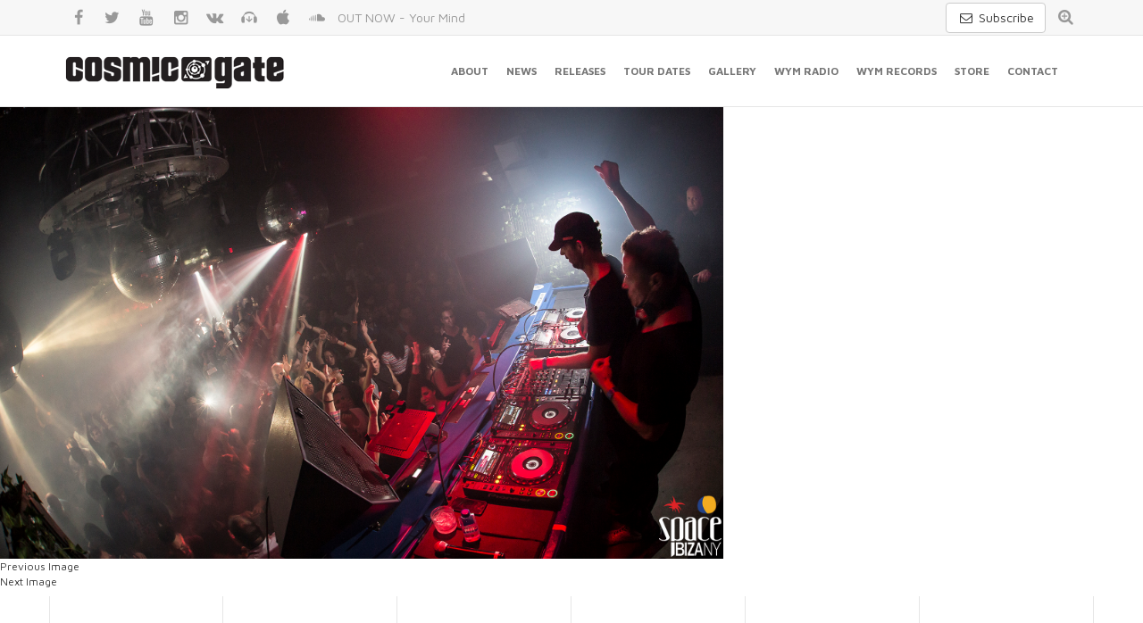

--- FILE ---
content_type: text/html; charset=UTF-8
request_url: https://cosmic-gate.de/photogallery/space-ibiza-new-york/cosmicgate_spacenyc_12_4_15_ajrphotos_083/
body_size: 8856
content:
<!DOCTYPE html>
<html lang="en-US">
<!--<![endif]-->
<head>
	<meta charset="UTF-8">

	
	<meta name="author" content="Dancefoundation.com">

	<link rel="shortcut icon" href="https://cosmic-gate.de/wp-content/themes/cosmic-gate/images/favicon.png"/>
	<link rel="apple-touch-icon" sizes="114x114" href="https://cosmic-gate.de/wp-content/themes/cosmic-gate/images/apple-touch-icon-114x114.png">
	<link rel="apple-touch-icon" sizes="72x72" href="https://cosmic-gate.de/wp-content/themes/cosmic-gate/images/apple-touch-icon-72x72.png">
	<link rel="apple-touch-icon" href="https://cosmic-gate.de/wp-content/themes/cosmic-gate/images/apple-touch-icon.png">
	<meta name="viewport" content="width=device-width, initial-scale=1, maximum-scale=1" />

	<meta name="application-name" content="Cosmic Gate"/>
	<meta name="msapplication-TileColor" content="#333233"/>
	<meta name="msapplication-TileImage" content="https://cosmic-gate.de/wp-content/themes/cosmic-gate/images/win-tile.png"/>
	<meta name="MobileOptimized" content="width">
	<meta name="HandheldFriendly" content="true">
	<meta http-equiv="X-UA-Compatible" content="IE=edge,chrome=1">
	<meta http-equiv="cleartype" content="on">

	<link rel="stylesheet" href="https://cosmic-gate.de/wp-content/cache/minify/8a06c.css" media="all" />

	
	<link rel='stylesheet' type='text/css' href='https://fonts.googleapis.com/css?family=Maven+Pro:400,500,700' />

	<!--[if lt IE 9]>
	<script src="https://cosmic-gate.de/wp-content/themes/cosmic-gate/js/html5.js"></script>
	<![endif]-->

	<!-- Google Tag Manager -->
	<script>(function(w,d,s,l,i){w[l]=w[l]||[];w[l].push({'gtm.start':
	new Date().getTime(),event:'gtm.js'});var f=d.getElementsByTagName(s)[0],
	j=d.createElement(s),dl=l!='dataLayer'?'&l='+l:'';j.async=true;j.src=
	'https://www.googletagmanager.com/gtm.js?id='+i+dl;f.parentNode.insertBefore(j,f);
	})(window,document,'script','dataLayer','GTM-KJHRZQ4');</script>
	<!-- End Google Tag Manager -->

	<meta name='robots' content='index, follow, max-image-preview:large, max-snippet:-1, max-video-preview:-1' />

	<!-- This site is optimized with the Yoast SEO plugin v25.6 - https://yoast.com/wordpress/plugins/seo/ -->
	<title>CosmicGate_SpaceNYC_12_4_15_AJRphotos_083 -</title>
	<link rel="canonical" href="https://cosmic-gate.de/photogallery/space-ibiza-new-york/cosmicgate_spacenyc_12_4_15_ajrphotos_083/" />
	<meta property="og:locale" content="en_US" />
	<meta property="og:type" content="article" />
	<meta property="og:title" content="CosmicGate_SpaceNYC_12_4_15_AJRphotos_083 -" />
	<meta property="og:url" content="https://cosmic-gate.de/photogallery/space-ibiza-new-york/cosmicgate_spacenyc_12_4_15_ajrphotos_083/" />
	<meta property="article:publisher" content="https://www.facebook.com/cosmicgate" />
	<meta property="og:image" content="https://cosmic-gate.de/photogallery/space-ibiza-new-york/cosmicgate_spacenyc_12_4_15_ajrphotos_083" />
	<meta property="og:image:width" content="810" />
	<meta property="og:image:height" content="540" />
	<meta property="og:image:type" content="image/jpeg" />
	<meta name="twitter:card" content="summary_large_image" />
	<meta name="twitter:site" content="@cosmicgate" />
	<script type="application/ld+json" class="yoast-schema-graph">{"@context":"https://schema.org","@graph":[{"@type":"WebPage","@id":"https://cosmic-gate.de/photogallery/space-ibiza-new-york/cosmicgate_spacenyc_12_4_15_ajrphotos_083/","url":"https://cosmic-gate.de/photogallery/space-ibiza-new-york/cosmicgate_spacenyc_12_4_15_ajrphotos_083/","name":"CosmicGate_SpaceNYC_12_4_15_AJRphotos_083 -","isPartOf":{"@id":"https://cosmic-gate.de/#website"},"primaryImageOfPage":{"@id":"https://cosmic-gate.de/photogallery/space-ibiza-new-york/cosmicgate_spacenyc_12_4_15_ajrphotos_083/#primaryimage"},"image":{"@id":"https://cosmic-gate.de/photogallery/space-ibiza-new-york/cosmicgate_spacenyc_12_4_15_ajrphotos_083/#primaryimage"},"thumbnailUrl":"https://cosmic-gate.de/wp-content/uploads/2015/12/CosmicGate_SpaceNYC_12_4_15_AJRphotos_083.jpg","datePublished":"2015-12-27T17:58:43+00:00","breadcrumb":{"@id":"https://cosmic-gate.de/photogallery/space-ibiza-new-york/cosmicgate_spacenyc_12_4_15_ajrphotos_083/#breadcrumb"},"inLanguage":"en-US","potentialAction":[{"@type":"ReadAction","target":["https://cosmic-gate.de/photogallery/space-ibiza-new-york/cosmicgate_spacenyc_12_4_15_ajrphotos_083/"]}]},{"@type":"ImageObject","inLanguage":"en-US","@id":"https://cosmic-gate.de/photogallery/space-ibiza-new-york/cosmicgate_spacenyc_12_4_15_ajrphotos_083/#primaryimage","url":"https://cosmic-gate.de/wp-content/uploads/2015/12/CosmicGate_SpaceNYC_12_4_15_AJRphotos_083.jpg","contentUrl":"https://cosmic-gate.de/wp-content/uploads/2015/12/CosmicGate_SpaceNYC_12_4_15_AJRphotos_083.jpg","width":2048,"height":1365},{"@type":"BreadcrumbList","@id":"https://cosmic-gate.de/photogallery/space-ibiza-new-york/cosmicgate_spacenyc_12_4_15_ajrphotos_083/#breadcrumb","itemListElement":[{"@type":"ListItem","position":1,"name":"Home","item":"https://cosmic-gate.de/"},{"@type":"ListItem","position":2,"name":"CosmicGate_SpaceNYC_12_4_15_AJRphotos_083"}]},{"@type":"WebSite","@id":"https://cosmic-gate.de/#website","url":"https://cosmic-gate.de/","name":"","description":"German DJ/Producer duo Cosmic Gate","potentialAction":[{"@type":"SearchAction","target":{"@type":"EntryPoint","urlTemplate":"https://cosmic-gate.de/?s={search_term_string}"},"query-input":{"@type":"PropertyValueSpecification","valueRequired":true,"valueName":"search_term_string"}}],"inLanguage":"en-US"}]}</script>
	<!-- / Yoast SEO plugin. -->


<script type="text/javascript">
/* <![CDATA[ */
window._wpemojiSettings = {"baseUrl":"https:\/\/s.w.org\/images\/core\/emoji\/15.0.3\/72x72\/","ext":".png","svgUrl":"https:\/\/s.w.org\/images\/core\/emoji\/15.0.3\/svg\/","svgExt":".svg","source":{"concatemoji":"https:\/\/cosmic-gate.de\/wp-includes\/js\/wp-emoji-release.min.js?ver=6.6.4"}};
/*! This file is auto-generated */
!function(i,n){var o,s,e;function c(e){try{var t={supportTests:e,timestamp:(new Date).valueOf()};sessionStorage.setItem(o,JSON.stringify(t))}catch(e){}}function p(e,t,n){e.clearRect(0,0,e.canvas.width,e.canvas.height),e.fillText(t,0,0);var t=new Uint32Array(e.getImageData(0,0,e.canvas.width,e.canvas.height).data),r=(e.clearRect(0,0,e.canvas.width,e.canvas.height),e.fillText(n,0,0),new Uint32Array(e.getImageData(0,0,e.canvas.width,e.canvas.height).data));return t.every(function(e,t){return e===r[t]})}function u(e,t,n){switch(t){case"flag":return n(e,"\ud83c\udff3\ufe0f\u200d\u26a7\ufe0f","\ud83c\udff3\ufe0f\u200b\u26a7\ufe0f")?!1:!n(e,"\ud83c\uddfa\ud83c\uddf3","\ud83c\uddfa\u200b\ud83c\uddf3")&&!n(e,"\ud83c\udff4\udb40\udc67\udb40\udc62\udb40\udc65\udb40\udc6e\udb40\udc67\udb40\udc7f","\ud83c\udff4\u200b\udb40\udc67\u200b\udb40\udc62\u200b\udb40\udc65\u200b\udb40\udc6e\u200b\udb40\udc67\u200b\udb40\udc7f");case"emoji":return!n(e,"\ud83d\udc26\u200d\u2b1b","\ud83d\udc26\u200b\u2b1b")}return!1}function f(e,t,n){var r="undefined"!=typeof WorkerGlobalScope&&self instanceof WorkerGlobalScope?new OffscreenCanvas(300,150):i.createElement("canvas"),a=r.getContext("2d",{willReadFrequently:!0}),o=(a.textBaseline="top",a.font="600 32px Arial",{});return e.forEach(function(e){o[e]=t(a,e,n)}),o}function t(e){var t=i.createElement("script");t.src=e,t.defer=!0,i.head.appendChild(t)}"undefined"!=typeof Promise&&(o="wpEmojiSettingsSupports",s=["flag","emoji"],n.supports={everything:!0,everythingExceptFlag:!0},e=new Promise(function(e){i.addEventListener("DOMContentLoaded",e,{once:!0})}),new Promise(function(t){var n=function(){try{var e=JSON.parse(sessionStorage.getItem(o));if("object"==typeof e&&"number"==typeof e.timestamp&&(new Date).valueOf()<e.timestamp+604800&&"object"==typeof e.supportTests)return e.supportTests}catch(e){}return null}();if(!n){if("undefined"!=typeof Worker&&"undefined"!=typeof OffscreenCanvas&&"undefined"!=typeof URL&&URL.createObjectURL&&"undefined"!=typeof Blob)try{var e="postMessage("+f.toString()+"("+[JSON.stringify(s),u.toString(),p.toString()].join(",")+"));",r=new Blob([e],{type:"text/javascript"}),a=new Worker(URL.createObjectURL(r),{name:"wpTestEmojiSupports"});return void(a.onmessage=function(e){c(n=e.data),a.terminate(),t(n)})}catch(e){}c(n=f(s,u,p))}t(n)}).then(function(e){for(var t in e)n.supports[t]=e[t],n.supports.everything=n.supports.everything&&n.supports[t],"flag"!==t&&(n.supports.everythingExceptFlag=n.supports.everythingExceptFlag&&n.supports[t]);n.supports.everythingExceptFlag=n.supports.everythingExceptFlag&&!n.supports.flag,n.DOMReady=!1,n.readyCallback=function(){n.DOMReady=!0}}).then(function(){return e}).then(function(){var e;n.supports.everything||(n.readyCallback(),(e=n.source||{}).concatemoji?t(e.concatemoji):e.wpemoji&&e.twemoji&&(t(e.twemoji),t(e.wpemoji)))}))}((window,document),window._wpemojiSettings);
/* ]]> */
</script>
<style id='wp-emoji-styles-inline-css' type='text/css'>

	img.wp-smiley, img.emoji {
		display: inline !important;
		border: none !important;
		box-shadow: none !important;
		height: 1em !important;
		width: 1em !important;
		margin: 0 0.07em !important;
		vertical-align: -0.1em !important;
		background: none !important;
		padding: 0 !important;
	}
</style>
<link rel="stylesheet" href="https://cosmic-gate.de/wp-content/cache/minify/a5ff7.css" media="all" />

<style id='classic-theme-styles-inline-css' type='text/css'>
/*! This file is auto-generated */
.wp-block-button__link{color:#fff;background-color:#32373c;border-radius:9999px;box-shadow:none;text-decoration:none;padding:calc(.667em + 2px) calc(1.333em + 2px);font-size:1.125em}.wp-block-file__button{background:#32373c;color:#fff;text-decoration:none}
</style>
<style id='global-styles-inline-css' type='text/css'>
:root{--wp--preset--aspect-ratio--square: 1;--wp--preset--aspect-ratio--4-3: 4/3;--wp--preset--aspect-ratio--3-4: 3/4;--wp--preset--aspect-ratio--3-2: 3/2;--wp--preset--aspect-ratio--2-3: 2/3;--wp--preset--aspect-ratio--16-9: 16/9;--wp--preset--aspect-ratio--9-16: 9/16;--wp--preset--color--black: #000000;--wp--preset--color--cyan-bluish-gray: #abb8c3;--wp--preset--color--white: #ffffff;--wp--preset--color--pale-pink: #f78da7;--wp--preset--color--vivid-red: #cf2e2e;--wp--preset--color--luminous-vivid-orange: #ff6900;--wp--preset--color--luminous-vivid-amber: #fcb900;--wp--preset--color--light-green-cyan: #7bdcb5;--wp--preset--color--vivid-green-cyan: #00d084;--wp--preset--color--pale-cyan-blue: #8ed1fc;--wp--preset--color--vivid-cyan-blue: #0693e3;--wp--preset--color--vivid-purple: #9b51e0;--wp--preset--gradient--vivid-cyan-blue-to-vivid-purple: linear-gradient(135deg,rgba(6,147,227,1) 0%,rgb(155,81,224) 100%);--wp--preset--gradient--light-green-cyan-to-vivid-green-cyan: linear-gradient(135deg,rgb(122,220,180) 0%,rgb(0,208,130) 100%);--wp--preset--gradient--luminous-vivid-amber-to-luminous-vivid-orange: linear-gradient(135deg,rgba(252,185,0,1) 0%,rgba(255,105,0,1) 100%);--wp--preset--gradient--luminous-vivid-orange-to-vivid-red: linear-gradient(135deg,rgba(255,105,0,1) 0%,rgb(207,46,46) 100%);--wp--preset--gradient--very-light-gray-to-cyan-bluish-gray: linear-gradient(135deg,rgb(238,238,238) 0%,rgb(169,184,195) 100%);--wp--preset--gradient--cool-to-warm-spectrum: linear-gradient(135deg,rgb(74,234,220) 0%,rgb(151,120,209) 20%,rgb(207,42,186) 40%,rgb(238,44,130) 60%,rgb(251,105,98) 80%,rgb(254,248,76) 100%);--wp--preset--gradient--blush-light-purple: linear-gradient(135deg,rgb(255,206,236) 0%,rgb(152,150,240) 100%);--wp--preset--gradient--blush-bordeaux: linear-gradient(135deg,rgb(254,205,165) 0%,rgb(254,45,45) 50%,rgb(107,0,62) 100%);--wp--preset--gradient--luminous-dusk: linear-gradient(135deg,rgb(255,203,112) 0%,rgb(199,81,192) 50%,rgb(65,88,208) 100%);--wp--preset--gradient--pale-ocean: linear-gradient(135deg,rgb(255,245,203) 0%,rgb(182,227,212) 50%,rgb(51,167,181) 100%);--wp--preset--gradient--electric-grass: linear-gradient(135deg,rgb(202,248,128) 0%,rgb(113,206,126) 100%);--wp--preset--gradient--midnight: linear-gradient(135deg,rgb(2,3,129) 0%,rgb(40,116,252) 100%);--wp--preset--font-size--small: 13px;--wp--preset--font-size--medium: 20px;--wp--preset--font-size--large: 36px;--wp--preset--font-size--x-large: 42px;--wp--preset--spacing--20: 0.44rem;--wp--preset--spacing--30: 0.67rem;--wp--preset--spacing--40: 1rem;--wp--preset--spacing--50: 1.5rem;--wp--preset--spacing--60: 2.25rem;--wp--preset--spacing--70: 3.38rem;--wp--preset--spacing--80: 5.06rem;--wp--preset--shadow--natural: 6px 6px 9px rgba(0, 0, 0, 0.2);--wp--preset--shadow--deep: 12px 12px 50px rgba(0, 0, 0, 0.4);--wp--preset--shadow--sharp: 6px 6px 0px rgba(0, 0, 0, 0.2);--wp--preset--shadow--outlined: 6px 6px 0px -3px rgba(255, 255, 255, 1), 6px 6px rgba(0, 0, 0, 1);--wp--preset--shadow--crisp: 6px 6px 0px rgba(0, 0, 0, 1);}:where(.is-layout-flex){gap: 0.5em;}:where(.is-layout-grid){gap: 0.5em;}body .is-layout-flex{display: flex;}.is-layout-flex{flex-wrap: wrap;align-items: center;}.is-layout-flex > :is(*, div){margin: 0;}body .is-layout-grid{display: grid;}.is-layout-grid > :is(*, div){margin: 0;}:where(.wp-block-columns.is-layout-flex){gap: 2em;}:where(.wp-block-columns.is-layout-grid){gap: 2em;}:where(.wp-block-post-template.is-layout-flex){gap: 1.25em;}:where(.wp-block-post-template.is-layout-grid){gap: 1.25em;}.has-black-color{color: var(--wp--preset--color--black) !important;}.has-cyan-bluish-gray-color{color: var(--wp--preset--color--cyan-bluish-gray) !important;}.has-white-color{color: var(--wp--preset--color--white) !important;}.has-pale-pink-color{color: var(--wp--preset--color--pale-pink) !important;}.has-vivid-red-color{color: var(--wp--preset--color--vivid-red) !important;}.has-luminous-vivid-orange-color{color: var(--wp--preset--color--luminous-vivid-orange) !important;}.has-luminous-vivid-amber-color{color: var(--wp--preset--color--luminous-vivid-amber) !important;}.has-light-green-cyan-color{color: var(--wp--preset--color--light-green-cyan) !important;}.has-vivid-green-cyan-color{color: var(--wp--preset--color--vivid-green-cyan) !important;}.has-pale-cyan-blue-color{color: var(--wp--preset--color--pale-cyan-blue) !important;}.has-vivid-cyan-blue-color{color: var(--wp--preset--color--vivid-cyan-blue) !important;}.has-vivid-purple-color{color: var(--wp--preset--color--vivid-purple) !important;}.has-black-background-color{background-color: var(--wp--preset--color--black) !important;}.has-cyan-bluish-gray-background-color{background-color: var(--wp--preset--color--cyan-bluish-gray) !important;}.has-white-background-color{background-color: var(--wp--preset--color--white) !important;}.has-pale-pink-background-color{background-color: var(--wp--preset--color--pale-pink) !important;}.has-vivid-red-background-color{background-color: var(--wp--preset--color--vivid-red) !important;}.has-luminous-vivid-orange-background-color{background-color: var(--wp--preset--color--luminous-vivid-orange) !important;}.has-luminous-vivid-amber-background-color{background-color: var(--wp--preset--color--luminous-vivid-amber) !important;}.has-light-green-cyan-background-color{background-color: var(--wp--preset--color--light-green-cyan) !important;}.has-vivid-green-cyan-background-color{background-color: var(--wp--preset--color--vivid-green-cyan) !important;}.has-pale-cyan-blue-background-color{background-color: var(--wp--preset--color--pale-cyan-blue) !important;}.has-vivid-cyan-blue-background-color{background-color: var(--wp--preset--color--vivid-cyan-blue) !important;}.has-vivid-purple-background-color{background-color: var(--wp--preset--color--vivid-purple) !important;}.has-black-border-color{border-color: var(--wp--preset--color--black) !important;}.has-cyan-bluish-gray-border-color{border-color: var(--wp--preset--color--cyan-bluish-gray) !important;}.has-white-border-color{border-color: var(--wp--preset--color--white) !important;}.has-pale-pink-border-color{border-color: var(--wp--preset--color--pale-pink) !important;}.has-vivid-red-border-color{border-color: var(--wp--preset--color--vivid-red) !important;}.has-luminous-vivid-orange-border-color{border-color: var(--wp--preset--color--luminous-vivid-orange) !important;}.has-luminous-vivid-amber-border-color{border-color: var(--wp--preset--color--luminous-vivid-amber) !important;}.has-light-green-cyan-border-color{border-color: var(--wp--preset--color--light-green-cyan) !important;}.has-vivid-green-cyan-border-color{border-color: var(--wp--preset--color--vivid-green-cyan) !important;}.has-pale-cyan-blue-border-color{border-color: var(--wp--preset--color--pale-cyan-blue) !important;}.has-vivid-cyan-blue-border-color{border-color: var(--wp--preset--color--vivid-cyan-blue) !important;}.has-vivid-purple-border-color{border-color: var(--wp--preset--color--vivid-purple) !important;}.has-vivid-cyan-blue-to-vivid-purple-gradient-background{background: var(--wp--preset--gradient--vivid-cyan-blue-to-vivid-purple) !important;}.has-light-green-cyan-to-vivid-green-cyan-gradient-background{background: var(--wp--preset--gradient--light-green-cyan-to-vivid-green-cyan) !important;}.has-luminous-vivid-amber-to-luminous-vivid-orange-gradient-background{background: var(--wp--preset--gradient--luminous-vivid-amber-to-luminous-vivid-orange) !important;}.has-luminous-vivid-orange-to-vivid-red-gradient-background{background: var(--wp--preset--gradient--luminous-vivid-orange-to-vivid-red) !important;}.has-very-light-gray-to-cyan-bluish-gray-gradient-background{background: var(--wp--preset--gradient--very-light-gray-to-cyan-bluish-gray) !important;}.has-cool-to-warm-spectrum-gradient-background{background: var(--wp--preset--gradient--cool-to-warm-spectrum) !important;}.has-blush-light-purple-gradient-background{background: var(--wp--preset--gradient--blush-light-purple) !important;}.has-blush-bordeaux-gradient-background{background: var(--wp--preset--gradient--blush-bordeaux) !important;}.has-luminous-dusk-gradient-background{background: var(--wp--preset--gradient--luminous-dusk) !important;}.has-pale-ocean-gradient-background{background: var(--wp--preset--gradient--pale-ocean) !important;}.has-electric-grass-gradient-background{background: var(--wp--preset--gradient--electric-grass) !important;}.has-midnight-gradient-background{background: var(--wp--preset--gradient--midnight) !important;}.has-small-font-size{font-size: var(--wp--preset--font-size--small) !important;}.has-medium-font-size{font-size: var(--wp--preset--font-size--medium) !important;}.has-large-font-size{font-size: var(--wp--preset--font-size--large) !important;}.has-x-large-font-size{font-size: var(--wp--preset--font-size--x-large) !important;}
:where(.wp-block-post-template.is-layout-flex){gap: 1.25em;}:where(.wp-block-post-template.is-layout-grid){gap: 1.25em;}
:where(.wp-block-columns.is-layout-flex){gap: 2em;}:where(.wp-block-columns.is-layout-grid){gap: 2em;}
:root :where(.wp-block-pullquote){font-size: 1.5em;line-height: 1.6;}
</style>
<script src="https://cosmic-gate.de/wp-content/cache/minify/64720.js"></script>



<link rel="https://api.w.org/" href="https://cosmic-gate.de/wp-json/" /><link rel="alternate" title="JSON" type="application/json" href="https://cosmic-gate.de/wp-json/wp/v2/media/1798" /><link rel="EditURI" type="application/rsd+xml" title="RSD" href="https://cosmic-gate.de/xmlrpc.php?rsd" />
<meta name="generator" content="WordPress 6.6.4" />
<link rel='shortlink' href='https://cosmic-gate.de/?p=1798' />
<link rel="alternate" title="oEmbed (JSON)" type="application/json+oembed" href="https://cosmic-gate.de/wp-json/oembed/1.0/embed?url=https%3A%2F%2Fcosmic-gate.de%2Fphotogallery%2Fspace-ibiza-new-york%2Fcosmicgate_spacenyc_12_4_15_ajrphotos_083%2F" />
<link rel="alternate" title="oEmbed (XML)" type="text/xml+oembed" href="https://cosmic-gate.de/wp-json/oembed/1.0/embed?url=https%3A%2F%2Fcosmic-gate.de%2Fphotogallery%2Fspace-ibiza-new-york%2Fcosmicgate_spacenyc_12_4_15_ajrphotos_083%2F&#038;format=xml" />

</head>

<body class="attachment attachment-template-default single single-attachment postid-1798 attachmentid-1798 attachment-jpeg masthead-fixed full-width singular">

	<!-- Google Tag Manager (noscript) -->
	<noscript><iframe src="https://www.googletagmanager.com/ns.html?id=GTM-KJHRZQ4"
	height="0" width="0" style="display:none;visibility:hidden"></iframe></noscript>
	<!-- End Google Tag Manager (noscript) -->

	<div class="page-wrapper">

		<!--  HEADER  -->
		<header id="header" class="header fixed">
			<div class="header-search hidden-xs">
				<div class="container">

					<div class="pull-right search">

						<a href="https://23001d65.sibforms.com/serve/[base64]" target="_blank" class="btn btn-default" style="margin-top: 3px;" title="Subscribe to our newsletter"><span class="ml-icon-mail"></span> Subscribe</a>

						<div class="search-icon">
							<a href="/?s=" title="Search on this website"><span class="ml-icon-zoom-in"></span></a>
						</div>
					</div>

					<div class="soc-icons">
						<a href="https://facebook.com/cosmicgate" target="_blank" title="Facebook" class="ml-icon-facebook"></a>
						<a href="https://twitter.com/cosmicgate" target="_blank" title="Twitter" class="ml-icon-twitter"></a>
						<a href="https://youtube.com/CosmicGateTV" target="_blank" title="YouTube" class="ml-icon-youtube"></a>
						<a href="https://instagram.com/realcosmicgate" target="_blank" title="Instagram" class="ml-icon-instagramm"></a>
						<a href="https://vk.com/cosmicgate" target="_blank" title="VK" class="ml-icon-vkontakte"></a>
						<a href="https://beatport.com/artist/cosmic-gate/10395" target="_blank" title="Beatport" class="ml-icon-beatport"></a>
						<a href="https://itunes.apple.com/artist/cosmic-gate/id15029635" target="_blank" title="iTunes" class="ml-icon-apple"></a>
						<a href="https://soundcloud.com/cosmicgateofficial" target="_blank" title="Soundcloud" class="ml-icon-soundcloud"></a>

						<a class="header-teaser hidden-xs" href="https://cosmicgate.complete.me/yourmind" target="_blank" title="OUT NOW - Your Mind ">OUT NOW - Your Mind </a>

					</div>

				</div>
			</div>
			<div class="container">
				<!--  MENU  -->
				<nav class="navbar navbar-default" role="navigation">
					<div class="container-fluid">
						<!-- Brand and toggle get grouped for better mobile display -->
						<div class="navbar-header">
							<button type="button" class="navbar-toggle" data-toggle="collapse" data-target="#bs-example-navbar-collapse-1">
								<span class="sr-only">Toggle navigation</span>
								<span class="icon-bar"></span>
								<span class="icon-bar"></span>
								<span class="icon-bar"></span>
							</button>
							<!--  LOGO  -->
														<a class="navbar-brand logo-name" href="/"></a>
														<!--  //LOGO  -->
						</div>

						<!-- Collect the nav links, forms, and other content for toggling -->
						<div class="collapse navbar-collapse" id="bs-example-navbar-collapse-1">
							<ul class="nav navbar-nav">

								<li>
									<a href="/#about" title="About Cosmic Gate" data-scroll-nav="2">About</a>
								</li>
								<li>
									<a href="/#news" title="View all news" data-scroll-nav="3">News</a>
								</li>
								<li>
									<a href="/#releases" title="View all releases" data-scroll-nav="4">Releases</a>
								</li>
								<li>
									<a href="/#tourdates" title="Tourdates" data-scroll-nav="5">Tour Dates</a>
								</li>
								<li>
									<a href="/#gallery" title="Gallery" data-scroll-nav="7">Gallery</a>
								</li>
								<li>
									<a href="/#wym-radio" title="Wake Your Mind Radio" data-scroll-nav="8">WYM Radio</a>
								</li>
								<li>
									<a href="/#wym-records" title="Wake Your Mind Records" data-scroll-nav="9">WYM Records</a>
								</li>
								<li>
									<a href="https://magikmuzik.shop/artists/cosmic-gate.html" target="_blank" title="Store">Store</a>
								</li>
								<li>
									<a href="/#contact" title="Contact"  data-scroll-nav="11">Contact</a>
								</li>

							</ul>
						</div><!-- /.navbar-collapse -->
					</div><!-- /.container-fluid -->
				</nav>
				<!--  //MENU  -->
			</div>
		</header>
		<!--  //HEADER  -->
	<section id="primary" class="content-area image-attachment">
		<div id="content" class="site-content" role="main">

				<article id="post-1798" class="post-1798 attachment type-attachment status-inherit hentry">
				<header class="entry-header">
					<h1 class="entry-title">CosmicGate_SpaceNYC_12_4_15_AJRphotos_083</h1>
					<div class="entry-meta">

						<span class="entry-date"><time class="entry-date" datetime="2015-12-27T17:58:43+00:00">27/12/2015</time></span>

						<span class="full-size-link"><a href="https://cosmic-gate.de/wp-content/uploads/2015/12/CosmicGate_SpaceNYC_12_4_15_AJRphotos_083.jpg">2048 &times; 1365</a></span>

						<span class="parent-post-link"><a href="https://cosmic-gate.de/photogallery/space-ibiza-new-york/" rel="gallery">Space Ibiza New York</a></span>
											</div><!-- .entry-meta -->
				</header><!-- .entry-header -->

				<div class="entry-content">
					<div class="entry-attachment">
						<div class="attachment">
							<a href="https://cosmic-gate.de/photogallery/space-ibiza-new-york/cosmicgate_spacenyc_12_4_15_ajrphotos_012/" rel="attachment"><img width="810" height="540" src="https://cosmic-gate.de/wp-content/uploads/2015/12/CosmicGate_SpaceNYC_12_4_15_AJRphotos_083.jpg" class="attachment-810x810 size-810x810" alt="" decoding="async" fetchpriority="high" /></a>						</div><!-- .attachment -->

											</div><!-- .entry-attachment -->

									</div><!-- .entry-content -->
			</article><!-- #post-## -->

			<nav id="image-navigation" class="navigation image-navigation">
				<div class="nav-links">
				<a href='https://cosmic-gate.de/photogallery/space-ibiza-new-york/cosmicgate_spacenyc_12_4_15_ajrphotos_070/'><div class="previous-image">Previous Image</div></a>				<a href='https://cosmic-gate.de/photogallery/space-ibiza-new-york/cosmicgate_spacenyc_12_4_15_ajrphotos_098/'><div class="next-image">Next Image</div></a>				</div><!-- .nav-links -->
			</nav><!-- #image-navigation -->

		
		</div><!-- #content -->
	</section><!-- #primary -->


		<!--  SOC BLOCK  -->
		<section class="soc-block">
			<div class="container">

			
				<div class="row">
					<div class="col-lg-2 col-md-2 col-sm-2">
						<a href="http://facebook.com/cosmicgate" target="_blank" title="Facebook" class="ml-icon-facebook"></a>
					</div>
					<div class="col-lg-2 col-md-2 col-sm-2">
						<a href="http://twitter.com/cosmicgate" target="_blank" title="Twitter" class="ml-icon-twitter"></a>
					</div>
					<div class="col-lg-2 col-md-2 col-sm-2">
						<a href="http://youtube.com/CosmicGateTV" target="_blank" title="YouTube" class="ml-icon-youtube"></a>
					</div>
					<div class="col-lg-2 col-md-2 col-sm-2">
						<a href="http://instagram.com/realcosmicgate" target="_blank" title="Instagram" class="ml-icon-instagramm"></a>
					</div>
					<div class="col-lg-2 col-md-2 col-sm-2">
						<a href="http://itunes.apple.com/artist/cosmic-gate/id15029635" target="_blank" title="Apple" class="ml-icon-apple"></a>
					</div>
					<div class="col-lg-2 col-md-2 col-sm-2">
						<a href="http://soundcloud.com/cosmicgateofficial" target="_blank" title="Soundcloud" class="ml-icon-soundcloud"></a>
					</div>
				</div>
				<p>&copy; Copyright 2026 Cosmic Gate | <a href="/contact">Imprint</a> | <a href="https://www.iubenda.com/privacy-policy/37427865" class="iubenda-nostyle no-brand iubenda-embed " title="Privacy Policy">Privacy Policy</a> <script type="text/javascript">(function (w,d) {var loader = function () {var s = d.createElement("script"), tag = d.getElementsByTagName("script")[0]; s.src="https://cdn.iubenda.com/iubenda.js"; tag.parentNode.insertBefore(s,tag);}; if(w.addEventListener){w.addEventListener("load", loader, false);}else if(w.attachEvent){w.attachEvent("onload", loader);}else{w.onload = loader;}})(window, document);</script>
 | <a href="https://www.iubenda.com/privacy-policy/37427865/cookie-policy" class="iubenda-nostyle no-brand iubenda-embed " title="Cookie Policy">Cookie Policy</a> <script type="text/javascript">(function (w,d) {var loader = function () {var s = d.createElement("script"), tag = d.getElementsByTagName("script")[0]; s.src="https://cdn.iubenda.com/iubenda.js"; tag.parentNode.insertBefore(s,tag);}; if(w.addEventListener){w.addEventListener("load", loader, false);}else if(w.attachEvent){w.attachEvent("onload", loader);}else{w.onload = loader;}})(window, document);</script>
| Website by <a href="http://dancefoundation.com" target="_blank">Dancefoundation</a> | All Rights Reserved.</p>
			</div>
		</section>
		<!--  //SOC BLOCK  -->

	</div>

	
	
	<script src="https://cosmic-gate.de/wp-content/cache/minify/13fd9.js"></script>


	
	<style type="text/css"> #iubenda-cs-banner { bottom: 0px !important; left: 0px !important; position: fixed !important; width: 100% !important; z-index: 99999998 !important; background-color: black; } .iubenda-cs-content { display: block; margin: 0 auto; padding: 20px; width: auto; font-family: Helvetica,Arial,FreeSans,sans-serif; font-size: 14px; background: #000; color: #fff;} .iubenda-cs-rationale { max-width: 900px; position: relative; margin: 0 auto; } .iubenda-banner-content > p { font-family: Helvetica,Arial,FreeSans,sans-serif; line-height: 1.5; } .iubenda-cs-close-btn { margin:0; color: #fff; text-decoration: none; font-size: 14px; position: absolute; top: 0; right: 0; border: none; } .iubenda-cs-cookie-policy-lnk { text-decoration: underline; color: #fff; font-size: 14px; font-weight: 900; } 
	</style>

	<script type="text/javascript">
	var _iub = _iub || [];
	_iub.csConfiguration = {"lang":"en","siteId":1195045,"inlineDelay":"2000","consentOnScrollDelay":"10000","whitelabel":false,"cookiePolicyId":37427865};
	</script>
	<script type="text/javascript" src="//cdn.iubenda.com/cs/iubenda_cs.js" charset="UTF-8" async></script>

</body>
</html>
<!--
Performance optimized by W3 Total Cache. Learn more: https://www.boldgrid.com/w3-total-cache/?utm_source=w3tc&utm_medium=footer_comment&utm_campaign=free_plugin

Page Caching using Disk: Enhanced (SSL caching disabled) 
Minified using Disk
Database Caching 8/23 queries in 0.011 seconds using Disk

Served from: cosmic-gate.de @ 2026-01-14 20:29:51 by W3 Total Cache
-->